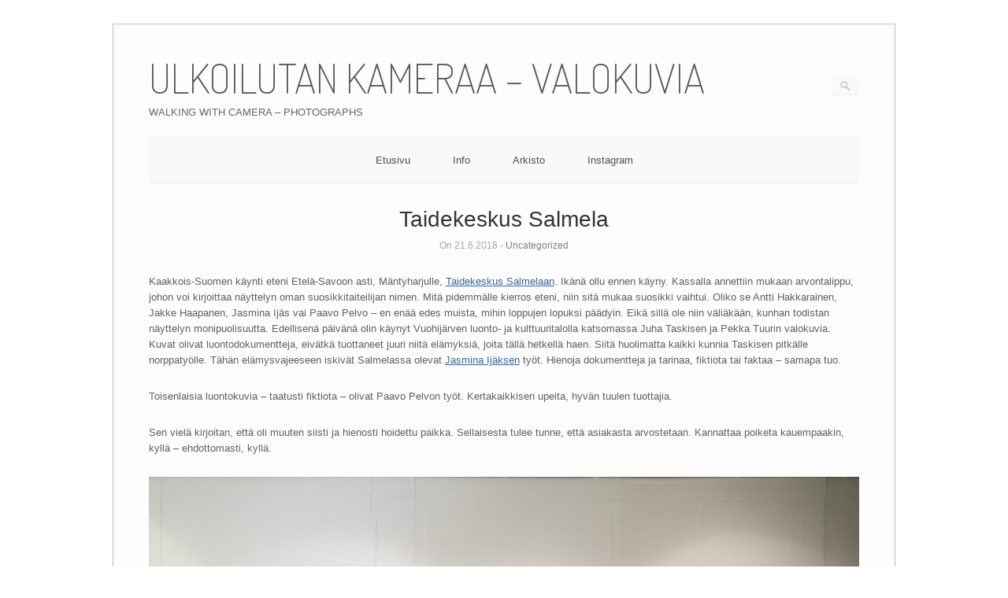

--- FILE ---
content_type: text/html; charset=UTF-8
request_url: https://www.ulkoilutankameraa.fi/blog/?p=4529
body_size: 8449
content:
<!DOCTYPE html>
<html lang="fi">
<head>
	<meta http-equiv="Content-Type" content="text/html; charset=UTF-8" />

	<link rel="profile" href="https://gmpg.org/xfn/11" />
	<link rel="pingback" href="https://www.ulkoilutankameraa.fi/blog/xmlrpc.php" />

	<title>Taidekeskus Salmela &#8211; ULKOILUTAN KAMERAA &#8211; VALOKUVIA</title>
<meta name='robots' content='max-image-preview:large' />
	<style>img:is([sizes="auto" i], [sizes^="auto," i]) { contain-intrinsic-size: 3000px 1500px }</style>
	<link rel='dns-prefetch' href='//cdn.jsdelivr.net' />
<link rel='dns-prefetch' href='//fonts.googleapis.com' />
<link rel="alternate" type="application/rss+xml" title="ULKOILUTAN KAMERAA - VALOKUVIA &raquo; syöte" href="https://www.ulkoilutankameraa.fi/blog/?feed=rss2" />
<link rel="alternate" type="application/rss+xml" title="ULKOILUTAN KAMERAA - VALOKUVIA &raquo; kommenttien syöte" href="https://www.ulkoilutankameraa.fi/blog/?feed=comments-rss2" />
<script type="text/javascript">
/* <![CDATA[ */
window._wpemojiSettings = {"baseUrl":"https:\/\/s.w.org\/images\/core\/emoji\/16.0.1\/72x72\/","ext":".png","svgUrl":"https:\/\/s.w.org\/images\/core\/emoji\/16.0.1\/svg\/","svgExt":".svg","source":{"concatemoji":"https:\/\/www.ulkoilutankameraa.fi\/blog\/wp-includes\/js\/wp-emoji-release.min.js?ver=6.8.3"}};
/*! This file is auto-generated */
!function(s,n){var o,i,e;function c(e){try{var t={supportTests:e,timestamp:(new Date).valueOf()};sessionStorage.setItem(o,JSON.stringify(t))}catch(e){}}function p(e,t,n){e.clearRect(0,0,e.canvas.width,e.canvas.height),e.fillText(t,0,0);var t=new Uint32Array(e.getImageData(0,0,e.canvas.width,e.canvas.height).data),a=(e.clearRect(0,0,e.canvas.width,e.canvas.height),e.fillText(n,0,0),new Uint32Array(e.getImageData(0,0,e.canvas.width,e.canvas.height).data));return t.every(function(e,t){return e===a[t]})}function u(e,t){e.clearRect(0,0,e.canvas.width,e.canvas.height),e.fillText(t,0,0);for(var n=e.getImageData(16,16,1,1),a=0;a<n.data.length;a++)if(0!==n.data[a])return!1;return!0}function f(e,t,n,a){switch(t){case"flag":return n(e,"\ud83c\udff3\ufe0f\u200d\u26a7\ufe0f","\ud83c\udff3\ufe0f\u200b\u26a7\ufe0f")?!1:!n(e,"\ud83c\udde8\ud83c\uddf6","\ud83c\udde8\u200b\ud83c\uddf6")&&!n(e,"\ud83c\udff4\udb40\udc67\udb40\udc62\udb40\udc65\udb40\udc6e\udb40\udc67\udb40\udc7f","\ud83c\udff4\u200b\udb40\udc67\u200b\udb40\udc62\u200b\udb40\udc65\u200b\udb40\udc6e\u200b\udb40\udc67\u200b\udb40\udc7f");case"emoji":return!a(e,"\ud83e\udedf")}return!1}function g(e,t,n,a){var r="undefined"!=typeof WorkerGlobalScope&&self instanceof WorkerGlobalScope?new OffscreenCanvas(300,150):s.createElement("canvas"),o=r.getContext("2d",{willReadFrequently:!0}),i=(o.textBaseline="top",o.font="600 32px Arial",{});return e.forEach(function(e){i[e]=t(o,e,n,a)}),i}function t(e){var t=s.createElement("script");t.src=e,t.defer=!0,s.head.appendChild(t)}"undefined"!=typeof Promise&&(o="wpEmojiSettingsSupports",i=["flag","emoji"],n.supports={everything:!0,everythingExceptFlag:!0},e=new Promise(function(e){s.addEventListener("DOMContentLoaded",e,{once:!0})}),new Promise(function(t){var n=function(){try{var e=JSON.parse(sessionStorage.getItem(o));if("object"==typeof e&&"number"==typeof e.timestamp&&(new Date).valueOf()<e.timestamp+604800&&"object"==typeof e.supportTests)return e.supportTests}catch(e){}return null}();if(!n){if("undefined"!=typeof Worker&&"undefined"!=typeof OffscreenCanvas&&"undefined"!=typeof URL&&URL.createObjectURL&&"undefined"!=typeof Blob)try{var e="postMessage("+g.toString()+"("+[JSON.stringify(i),f.toString(),p.toString(),u.toString()].join(",")+"));",a=new Blob([e],{type:"text/javascript"}),r=new Worker(URL.createObjectURL(a),{name:"wpTestEmojiSupports"});return void(r.onmessage=function(e){c(n=e.data),r.terminate(),t(n)})}catch(e){}c(n=g(i,f,p,u))}t(n)}).then(function(e){for(var t in e)n.supports[t]=e[t],n.supports.everything=n.supports.everything&&n.supports[t],"flag"!==t&&(n.supports.everythingExceptFlag=n.supports.everythingExceptFlag&&n.supports[t]);n.supports.everythingExceptFlag=n.supports.everythingExceptFlag&&!n.supports.flag,n.DOMReady=!1,n.readyCallback=function(){n.DOMReady=!0}}).then(function(){return e}).then(function(){var e;n.supports.everything||(n.readyCallback(),(e=n.source||{}).concatemoji?t(e.concatemoji):e.wpemoji&&e.twemoji&&(t(e.twemoji),t(e.wpemoji)))}))}((window,document),window._wpemojiSettings);
/* ]]> */
</script>
<style id='wp-emoji-styles-inline-css' type='text/css'>

	img.wp-smiley, img.emoji {
		display: inline !important;
		border: none !important;
		box-shadow: none !important;
		height: 1em !important;
		width: 1em !important;
		margin: 0 0.07em !important;
		vertical-align: -0.1em !important;
		background: none !important;
		padding: 0 !important;
	}
</style>
<link rel='stylesheet' id='wp-block-library-css' href='https://www.ulkoilutankameraa.fi/blog/wp-includes/css/dist/block-library/style.min.css?ver=6.8.3' type='text/css' media='all' />
<style id='classic-theme-styles-inline-css' type='text/css'>
/*! This file is auto-generated */
.wp-block-button__link{color:#fff;background-color:#32373c;border-radius:9999px;box-shadow:none;text-decoration:none;padding:calc(.667em + 2px) calc(1.333em + 2px);font-size:1.125em}.wp-block-file__button{background:#32373c;color:#fff;text-decoration:none}
</style>
<style id='global-styles-inline-css' type='text/css'>
:root{--wp--preset--aspect-ratio--square: 1;--wp--preset--aspect-ratio--4-3: 4/3;--wp--preset--aspect-ratio--3-4: 3/4;--wp--preset--aspect-ratio--3-2: 3/2;--wp--preset--aspect-ratio--2-3: 2/3;--wp--preset--aspect-ratio--16-9: 16/9;--wp--preset--aspect-ratio--9-16: 9/16;--wp--preset--color--black: #000000;--wp--preset--color--cyan-bluish-gray: #abb8c3;--wp--preset--color--white: #ffffff;--wp--preset--color--pale-pink: #f78da7;--wp--preset--color--vivid-red: #cf2e2e;--wp--preset--color--luminous-vivid-orange: #ff6900;--wp--preset--color--luminous-vivid-amber: #fcb900;--wp--preset--color--light-green-cyan: #7bdcb5;--wp--preset--color--vivid-green-cyan: #00d084;--wp--preset--color--pale-cyan-blue: #8ed1fc;--wp--preset--color--vivid-cyan-blue: #0693e3;--wp--preset--color--vivid-purple: #9b51e0;--wp--preset--gradient--vivid-cyan-blue-to-vivid-purple: linear-gradient(135deg,rgba(6,147,227,1) 0%,rgb(155,81,224) 100%);--wp--preset--gradient--light-green-cyan-to-vivid-green-cyan: linear-gradient(135deg,rgb(122,220,180) 0%,rgb(0,208,130) 100%);--wp--preset--gradient--luminous-vivid-amber-to-luminous-vivid-orange: linear-gradient(135deg,rgba(252,185,0,1) 0%,rgba(255,105,0,1) 100%);--wp--preset--gradient--luminous-vivid-orange-to-vivid-red: linear-gradient(135deg,rgba(255,105,0,1) 0%,rgb(207,46,46) 100%);--wp--preset--gradient--very-light-gray-to-cyan-bluish-gray: linear-gradient(135deg,rgb(238,238,238) 0%,rgb(169,184,195) 100%);--wp--preset--gradient--cool-to-warm-spectrum: linear-gradient(135deg,rgb(74,234,220) 0%,rgb(151,120,209) 20%,rgb(207,42,186) 40%,rgb(238,44,130) 60%,rgb(251,105,98) 80%,rgb(254,248,76) 100%);--wp--preset--gradient--blush-light-purple: linear-gradient(135deg,rgb(255,206,236) 0%,rgb(152,150,240) 100%);--wp--preset--gradient--blush-bordeaux: linear-gradient(135deg,rgb(254,205,165) 0%,rgb(254,45,45) 50%,rgb(107,0,62) 100%);--wp--preset--gradient--luminous-dusk: linear-gradient(135deg,rgb(255,203,112) 0%,rgb(199,81,192) 50%,rgb(65,88,208) 100%);--wp--preset--gradient--pale-ocean: linear-gradient(135deg,rgb(255,245,203) 0%,rgb(182,227,212) 50%,rgb(51,167,181) 100%);--wp--preset--gradient--electric-grass: linear-gradient(135deg,rgb(202,248,128) 0%,rgb(113,206,126) 100%);--wp--preset--gradient--midnight: linear-gradient(135deg,rgb(2,3,129) 0%,rgb(40,116,252) 100%);--wp--preset--font-size--small: 13px;--wp--preset--font-size--medium: 20px;--wp--preset--font-size--large: 36px;--wp--preset--font-size--x-large: 42px;--wp--preset--spacing--20: 0.44rem;--wp--preset--spacing--30: 0.67rem;--wp--preset--spacing--40: 1rem;--wp--preset--spacing--50: 1.5rem;--wp--preset--spacing--60: 2.25rem;--wp--preset--spacing--70: 3.38rem;--wp--preset--spacing--80: 5.06rem;--wp--preset--shadow--natural: 6px 6px 9px rgba(0, 0, 0, 0.2);--wp--preset--shadow--deep: 12px 12px 50px rgba(0, 0, 0, 0.4);--wp--preset--shadow--sharp: 6px 6px 0px rgba(0, 0, 0, 0.2);--wp--preset--shadow--outlined: 6px 6px 0px -3px rgba(255, 255, 255, 1), 6px 6px rgba(0, 0, 0, 1);--wp--preset--shadow--crisp: 6px 6px 0px rgba(0, 0, 0, 1);}:where(.is-layout-flex){gap: 0.5em;}:where(.is-layout-grid){gap: 0.5em;}body .is-layout-flex{display: flex;}.is-layout-flex{flex-wrap: wrap;align-items: center;}.is-layout-flex > :is(*, div){margin: 0;}body .is-layout-grid{display: grid;}.is-layout-grid > :is(*, div){margin: 0;}:where(.wp-block-columns.is-layout-flex){gap: 2em;}:where(.wp-block-columns.is-layout-grid){gap: 2em;}:where(.wp-block-post-template.is-layout-flex){gap: 1.25em;}:where(.wp-block-post-template.is-layout-grid){gap: 1.25em;}.has-black-color{color: var(--wp--preset--color--black) !important;}.has-cyan-bluish-gray-color{color: var(--wp--preset--color--cyan-bluish-gray) !important;}.has-white-color{color: var(--wp--preset--color--white) !important;}.has-pale-pink-color{color: var(--wp--preset--color--pale-pink) !important;}.has-vivid-red-color{color: var(--wp--preset--color--vivid-red) !important;}.has-luminous-vivid-orange-color{color: var(--wp--preset--color--luminous-vivid-orange) !important;}.has-luminous-vivid-amber-color{color: var(--wp--preset--color--luminous-vivid-amber) !important;}.has-light-green-cyan-color{color: var(--wp--preset--color--light-green-cyan) !important;}.has-vivid-green-cyan-color{color: var(--wp--preset--color--vivid-green-cyan) !important;}.has-pale-cyan-blue-color{color: var(--wp--preset--color--pale-cyan-blue) !important;}.has-vivid-cyan-blue-color{color: var(--wp--preset--color--vivid-cyan-blue) !important;}.has-vivid-purple-color{color: var(--wp--preset--color--vivid-purple) !important;}.has-black-background-color{background-color: var(--wp--preset--color--black) !important;}.has-cyan-bluish-gray-background-color{background-color: var(--wp--preset--color--cyan-bluish-gray) !important;}.has-white-background-color{background-color: var(--wp--preset--color--white) !important;}.has-pale-pink-background-color{background-color: var(--wp--preset--color--pale-pink) !important;}.has-vivid-red-background-color{background-color: var(--wp--preset--color--vivid-red) !important;}.has-luminous-vivid-orange-background-color{background-color: var(--wp--preset--color--luminous-vivid-orange) !important;}.has-luminous-vivid-amber-background-color{background-color: var(--wp--preset--color--luminous-vivid-amber) !important;}.has-light-green-cyan-background-color{background-color: var(--wp--preset--color--light-green-cyan) !important;}.has-vivid-green-cyan-background-color{background-color: var(--wp--preset--color--vivid-green-cyan) !important;}.has-pale-cyan-blue-background-color{background-color: var(--wp--preset--color--pale-cyan-blue) !important;}.has-vivid-cyan-blue-background-color{background-color: var(--wp--preset--color--vivid-cyan-blue) !important;}.has-vivid-purple-background-color{background-color: var(--wp--preset--color--vivid-purple) !important;}.has-black-border-color{border-color: var(--wp--preset--color--black) !important;}.has-cyan-bluish-gray-border-color{border-color: var(--wp--preset--color--cyan-bluish-gray) !important;}.has-white-border-color{border-color: var(--wp--preset--color--white) !important;}.has-pale-pink-border-color{border-color: var(--wp--preset--color--pale-pink) !important;}.has-vivid-red-border-color{border-color: var(--wp--preset--color--vivid-red) !important;}.has-luminous-vivid-orange-border-color{border-color: var(--wp--preset--color--luminous-vivid-orange) !important;}.has-luminous-vivid-amber-border-color{border-color: var(--wp--preset--color--luminous-vivid-amber) !important;}.has-light-green-cyan-border-color{border-color: var(--wp--preset--color--light-green-cyan) !important;}.has-vivid-green-cyan-border-color{border-color: var(--wp--preset--color--vivid-green-cyan) !important;}.has-pale-cyan-blue-border-color{border-color: var(--wp--preset--color--pale-cyan-blue) !important;}.has-vivid-cyan-blue-border-color{border-color: var(--wp--preset--color--vivid-cyan-blue) !important;}.has-vivid-purple-border-color{border-color: var(--wp--preset--color--vivid-purple) !important;}.has-vivid-cyan-blue-to-vivid-purple-gradient-background{background: var(--wp--preset--gradient--vivid-cyan-blue-to-vivid-purple) !important;}.has-light-green-cyan-to-vivid-green-cyan-gradient-background{background: var(--wp--preset--gradient--light-green-cyan-to-vivid-green-cyan) !important;}.has-luminous-vivid-amber-to-luminous-vivid-orange-gradient-background{background: var(--wp--preset--gradient--luminous-vivid-amber-to-luminous-vivid-orange) !important;}.has-luminous-vivid-orange-to-vivid-red-gradient-background{background: var(--wp--preset--gradient--luminous-vivid-orange-to-vivid-red) !important;}.has-very-light-gray-to-cyan-bluish-gray-gradient-background{background: var(--wp--preset--gradient--very-light-gray-to-cyan-bluish-gray) !important;}.has-cool-to-warm-spectrum-gradient-background{background: var(--wp--preset--gradient--cool-to-warm-spectrum) !important;}.has-blush-light-purple-gradient-background{background: var(--wp--preset--gradient--blush-light-purple) !important;}.has-blush-bordeaux-gradient-background{background: var(--wp--preset--gradient--blush-bordeaux) !important;}.has-luminous-dusk-gradient-background{background: var(--wp--preset--gradient--luminous-dusk) !important;}.has-pale-ocean-gradient-background{background: var(--wp--preset--gradient--pale-ocean) !important;}.has-electric-grass-gradient-background{background: var(--wp--preset--gradient--electric-grass) !important;}.has-midnight-gradient-background{background: var(--wp--preset--gradient--midnight) !important;}.has-small-font-size{font-size: var(--wp--preset--font-size--small) !important;}.has-medium-font-size{font-size: var(--wp--preset--font-size--medium) !important;}.has-large-font-size{font-size: var(--wp--preset--font-size--large) !important;}.has-x-large-font-size{font-size: var(--wp--preset--font-size--x-large) !important;}
:where(.wp-block-post-template.is-layout-flex){gap: 1.25em;}:where(.wp-block-post-template.is-layout-grid){gap: 1.25em;}
:where(.wp-block-columns.is-layout-flex){gap: 2em;}:where(.wp-block-columns.is-layout-grid){gap: 2em;}
:root :where(.wp-block-pullquote){font-size: 1.5em;line-height: 1.6;}
</style>
<link rel='stylesheet' id='origami-css' href='https://www.ulkoilutankameraa.fi/blog/wp-content/themes/origami/style.css?ver=1.10.2' type='text/css' media='all' />
<link rel='stylesheet' id='flexslider-css' href='https://www.ulkoilutankameraa.fi/blog/wp-content/themes/origami/css/flexslider.css?ver=2.0' type='text/css' media='all' />
<link rel='stylesheet' id='google-webfonts-css' href='https://fonts.googleapis.com/css?family=Terminal+Dosis%3A200%2C400&#038;ver=6.8.3' type='text/css' media='all' />
<link rel='stylesheet' id='origami-woocommerce-style-css' href='https://www.ulkoilutankameraa.fi/blog/wp-content/themes/origami/woocommerce.css?ver=1.10.2' type='text/css' media='all' />
<script type="text/javascript" src="https://www.ulkoilutankameraa.fi/blog/wp-includes/js/jquery/jquery.min.js?ver=3.7.1" id="jquery-core-js"></script>
<script type="text/javascript" src="https://www.ulkoilutankameraa.fi/blog/wp-includes/js/jquery/jquery-migrate.min.js?ver=3.4.1" id="jquery-migrate-js"></script>
<script type="text/javascript" id="origami-js-extra">
/* <![CDATA[ */
var origami = {"fitvids":"1"};
/* ]]> */
</script>
<script type="text/javascript" src="https://www.ulkoilutankameraa.fi/blog/wp-content/themes/origami/js/origami.min.js?ver=1.10.2" id="origami-js"></script>
<script type="text/javascript" src="https://www.ulkoilutankameraa.fi/blog/wp-content/plugins/siteorigin-panels/js/lib/jquery.fitvids.min.js?ver=2.33.2" id="fitvids-js"></script>
<script type="text/javascript" src="https://www.ulkoilutankameraa.fi/blog/wp-content/themes/origami/js/jquery.flexslider.min.js?ver=2.1" id="flexslider-js"></script>
<link rel="https://api.w.org/" href="https://www.ulkoilutankameraa.fi/blog/index.php?rest_route=/" /><link rel="alternate" title="JSON" type="application/json" href="https://www.ulkoilutankameraa.fi/blog/index.php?rest_route=/wp/v2/posts/4529" /><link rel="EditURI" type="application/rsd+xml" title="RSD" href="https://www.ulkoilutankameraa.fi/blog/xmlrpc.php?rsd" />
<meta name="generator" content="WordPress 6.8.3" />
<link rel="canonical" href="https://www.ulkoilutankameraa.fi/blog/?p=4529" />
<link rel='shortlink' href='https://www.ulkoilutankameraa.fi/blog/?p=4529' />
<link rel="alternate" title="oEmbed (JSON)" type="application/json+oembed" href="https://www.ulkoilutankameraa.fi/blog/index.php?rest_route=%2Foembed%2F1.0%2Fembed&#038;url=https%3A%2F%2Fwww.ulkoilutankameraa.fi%2Fblog%2F%3Fp%3D4529" />
<link rel="alternate" title="oEmbed (XML)" type="text/xml+oembed" href="https://www.ulkoilutankameraa.fi/blog/index.php?rest_route=%2Foembed%2F1.0%2Fembed&#038;url=https%3A%2F%2Fwww.ulkoilutankameraa.fi%2Fblog%2F%3Fp%3D4529&#038;format=xml" />
<meta name="viewport" content="width=device-width, initial-scale=1" /><meta http-equiv="X-UA-Compatible" content="IE=edge" />	<style type="text/css" media="screen">
		#footer-widgets .widget { width: 50%; }
		@media screen and (max-width: 640px) {
			#footer-widgets .widget { width: auto; float: none; }
		}
	</style>
		<!--[if lt IE 9]>
	<script src="https://www.ulkoilutankameraa.fi/blog/wp-content/themes/origami/js/html5shiv.js" type="text/javascript"></script>
	<![endif]-->
	<!--[if (gte IE 6)&(lte IE 8)]>
	<script type="text/javascript" src="https://www.ulkoilutankameraa.fi/blog/wp-content/themes/origami/js/selectivizr.js"></script>
	<![endif]-->
	<style type="text/css" id="customizer-css"></style></head>

<body data-rsssl=1 class="wp-singular post-template-default single single-post postid-4529 single-format-standard wp-theme-origami">

<div class="container">

	
	<div id="page-container">
		<a class="skip-link screen-reader-text" href="#content">Skip to content</a>

		
		<div id="logo" >
	<a href="https://www.ulkoilutankameraa.fi/blog/" title="WALKING WITH CAMERA - PHOTOGRAPHS" class="logo-link">
					<h1 class="logo">ULKOILUTAN KAMERAA &#8211; VALOKUVIA</h1><br/>
			<h3 class="logo">WALKING WITH CAMERA &#8211; PHOTOGRAPHS</h3>
			</a>
	<form role="search" method="get" id="searchform" class="searchform" action="https://www.ulkoilutankameraa.fi/blog/">
				<div>
					<label class="screen-reader-text" for="s">Haku:</label>
					<input type="text" value="" name="s" id="s" />
					<input type="submit" id="searchsubmit" value="Hae" />
				</div>
			</form></div>


		
		<nav id="menu" class="primary">
	<div class="menu-valikko-1-container"><ul id="main-menu" class="menu"><li id="menu-item-1298" class="menu-item menu-item-type-custom menu-item-object-custom menu-item-home menu-item-1298"><a href="https://www.ulkoilutankameraa.fi/blog/">Etusivu</a></li>
<li id="menu-item-1299" class="menu-item menu-item-type-post_type menu-item-object-page menu-item-1299"><a href="https://www.ulkoilutankameraa.fi/blog/?page_id=2">Info</a></li>
<li id="menu-item-1300" class="menu-item menu-item-type-post_type menu-item-object-page menu-item-1300"><a href="https://www.ulkoilutankameraa.fi/blog/?page_id=1290">Arkisto</a></li>
<li id="menu-item-2264" class="menu-item menu-item-type-custom menu-item-object-custom menu-item-2264"><a href="https://instagram.com/tapioniiranen">Instagram</a></li>
</ul></div></nav>
<div id="content">			<div class="post-4529 post type-post status-publish format-standard hentry category-uncategorized tag-art tag-exhibition tag-nayttelyt tag-taide content-columns-1">

			
							<h1 class="entry-title">
											Taidekeskus Salmela									</h1>

				<div class="post-info">
					On 21.6.2018															
										- <a href="https://www.ulkoilutankameraa.fi/blog/?cat=1" rel="category">Uncategorized</a>									</div>
			
						<div class="content column-1">
				
				<p>Kaakkois-Suomen käynti eteni Etelä-Savoon asti, Mäntyharjulle, <a href="http://www.taidekeskussalmela.fi/" target="_blank" rel="noopener">Taidekeskus Salmelaan</a>. Ikänä ollu ennen käyny. Kassalla annettiin mukaan arvontalippu, johon voi kirjoittaa näyttelyn oman suosikkitaiteilijan nimen. Mitä pidemmälle kierros eteni, niin sitä mukaa suosikki vaihtui. Oliko se Antti Hakkarainen, Jakke Haapanen, Jasmina Ijäs vai Paavo Pelvo &#8211; en enää edes muista, mihin loppujen lopuksi päädyin. Eikä sillä ole niin väliäkään, kunhan todistan näyttelyn monipuolisuutta. Edellisenä päivänä olin käynyt Vuohijärven luonto- ja kulttuuritalolla katsomassa Juha Taskisen ja Pekka Tuurin valokuvia. Kuvat olivat luontodokumentteja, eivätkä tuottaneet juuri niitä elämyksiä, joita tällä hetkellä haen. Siitä huolimatta kaikki kunnia Taskisen pitkälle norppatyölle. Tähän elämysvajeeseen iskivät Salmelassa olevat <a href="http://www.jasminanatalia.com/" target="_blank" rel="noopener">Jasmina Ijäksen</a> työt. Hienoja dokumentteja ja tarinaa, fiktiota tai faktaa &#8211; samapa tuo.</p>
<p>Toisenlaisia luontokuvia &#8211; taatusti fiktiota &#8211; olivat Paavo Pelvon työt. Kertakaikkisen upeita, hyvän tuulen tuottajia.</p>
<p>Sen vielä kirjoitan, että oli muuten siisti ja hienosti hoidettu paikka. Sellaisesta tulee tunne, että asiakasta arvostetaan. Kannattaa poiketa kauempaakin, kyllä &#8211; ehdottomasti, kyllä.</p>
<p><a href="https://www.ulkoilutankameraa.fi/blog/wp-content/uploads/2018/06/PT101060.jpg"><img fetchpriority="high" decoding="async" class="alignleft size-full wp-image-4528" src="https://www.ulkoilutankameraa.fi/blog/wp-content/uploads/2018/06/PT101060.jpg" alt="" width="1024" height="768" srcset="https://www.ulkoilutankameraa.fi/blog/wp-content/uploads/2018/06/PT101060.jpg 1024w, https://www.ulkoilutankameraa.fi/blog/wp-content/uploads/2018/06/PT101060-150x113.jpg 150w, https://www.ulkoilutankameraa.fi/blog/wp-content/uploads/2018/06/PT101060-325x244.jpg 325w, https://www.ulkoilutankameraa.fi/blog/wp-content/uploads/2018/06/PT101060-904x678.jpg 904w" sizes="(max-width: 1024px) 100vw, 1024px" /></a></p>
<p>&#8212;</p>
<p><a href="https://www.ulkoilutankameraa.fi/blog/wp-content/uploads/2018/06/PT101059.jpg"><img decoding="async" class="alignleft size-full wp-image-4527" src="https://www.ulkoilutankameraa.fi/blog/wp-content/uploads/2018/06/PT101059.jpg" alt="" width="1024" height="768" srcset="https://www.ulkoilutankameraa.fi/blog/wp-content/uploads/2018/06/PT101059.jpg 1024w, https://www.ulkoilutankameraa.fi/blog/wp-content/uploads/2018/06/PT101059-150x113.jpg 150w, https://www.ulkoilutankameraa.fi/blog/wp-content/uploads/2018/06/PT101059-325x244.jpg 325w, https://www.ulkoilutankameraa.fi/blog/wp-content/uploads/2018/06/PT101059-904x678.jpg 904w" sizes="(max-width: 1024px) 100vw, 1024px" /></a></p>
<p>&#8212;</p>
<p><a href="https://www.ulkoilutankameraa.fi/blog/wp-content/uploads/2018/06/PT101056.jpg"><img decoding="async" class="alignleft size-full wp-image-4526" src="https://www.ulkoilutankameraa.fi/blog/wp-content/uploads/2018/06/PT101056.jpg" alt="" width="1024" height="768" srcset="https://www.ulkoilutankameraa.fi/blog/wp-content/uploads/2018/06/PT101056.jpg 1024w, https://www.ulkoilutankameraa.fi/blog/wp-content/uploads/2018/06/PT101056-150x113.jpg 150w, https://www.ulkoilutankameraa.fi/blog/wp-content/uploads/2018/06/PT101056-325x244.jpg 325w, https://www.ulkoilutankameraa.fi/blog/wp-content/uploads/2018/06/PT101056-904x678.jpg 904w" sizes="(max-width: 1024px) 100vw, 1024px" /></a></p>
<p>Sen vielä kirjoitan, että oli muuten siisti ja hienosti hoidettu paikka. Sellaisesta tulee tunne, että asiakasta arvostetaan.</p>
				<div class="clear"></div>
			</div>

			
										<div class="below-content tagged">
											<div class="tags">
							<div class="origami-icon-tag"></div>
							<div class="the_tags">
								<a href="https://www.ulkoilutankameraa.fi/blog/?tag=art" rel="tag">art</a>, <a href="https://www.ulkoilutankameraa.fi/blog/?tag=exhibition" rel="tag">exhibition</a>, <a href="https://www.ulkoilutankameraa.fi/blog/?tag=nayttelyt" rel="tag">näyttelyt</a>, <a href="https://www.ulkoilutankameraa.fi/blog/?tag=taide" rel="tag">taide</a>							</div>
						</div>
					
					
					<div class="clear"></div>
				</div>

			
							<div class="post-navigation">
					<a href="https://www.ulkoilutankameraa.fi/blog/?p=4535" rel="next">Täällä taas</a><a href="https://www.ulkoilutankameraa.fi/blog/?p=4522" rel="prev">Nuutajärvi Glass Village</a>					<div class="clear"></div>
				</div>
			
			

	<div id="comments" class="comments-disabled content">
		<p>Comments are Disabled</p>
	</div>

		</div>
		</div>

<div id="posts-nav">
	</div>

		


		
			
			<div id="footer-widgets">
	<div id="footer-widgets-wrapper">
		<div id="tag_cloud-7" class="cell widget widget_tag_cloud"><h2 class="widgettitle">Avainsanat</h2>
<div class="tagcloud"><a href="https://www.ulkoilutankameraa.fi/blog/?tag=art" class="tag-cloud-link tag-link-23 tag-link-position-1" style="font-size: 12.383838383838pt;" aria-label="art (40 kohdetta)">art</a>
<a href="https://www.ulkoilutankameraa.fi/blog/?tag=birds" class="tag-cloud-link tag-link-47 tag-link-position-2" style="font-size: 16.20202020202pt;" aria-label="birds (74 kohdetta)">birds</a>
<a href="https://www.ulkoilutankameraa.fi/blog/?tag=bw" class="tag-cloud-link tag-link-15 tag-link-position-3" style="font-size: 13.939393939394pt;" aria-label="BW (51 kohdetta)">BW</a>
<a href="https://www.ulkoilutankameraa.fi/blog/?tag=cityscapes" class="tag-cloud-link tag-link-60 tag-link-position-4" style="font-size: 17.757575757576pt;" aria-label="cityscapes (96 kohdetta)">cityscapes</a>
<a href="https://www.ulkoilutankameraa.fi/blog/?tag=dragonfly" class="tag-cloud-link tag-link-33 tag-link-position-5" style="font-size: 13.373737373737pt;" aria-label="dragonfly (47 kohdetta)">dragonfly</a>
<a href="https://www.ulkoilutankameraa.fi/blog/?tag=exhibition" class="tag-cloud-link tag-link-31 tag-link-position-6" style="font-size: 12.666666666667pt;" aria-label="exhibition (42 kohdetta)">exhibition</a>
<a href="https://www.ulkoilutankameraa.fi/blog/?tag=flowers" class="tag-cloud-link tag-link-51 tag-link-position-7" style="font-size: 14.080808080808pt;" aria-label="flowers (53 kohdetta)">flowers</a>
<a href="https://www.ulkoilutankameraa.fi/blog/?tag=forest" class="tag-cloud-link tag-link-43 tag-link-position-8" style="font-size: 9.5555555555556pt;" aria-label="forest (25 kohdetta)">forest</a>
<a href="https://www.ulkoilutankameraa.fi/blog/?tag=halikonlahti" class="tag-cloud-link tag-link-175 tag-link-position-9" style="font-size: 8.2828282828283pt;" aria-label="halikonlahti (20 kohdetta)">halikonlahti</a>
<a href="https://www.ulkoilutankameraa.fi/blog/?tag=ice" class="tag-cloud-link tag-link-68 tag-link-position-10" style="font-size: 11.676767676768pt;" aria-label="ice (35 kohdetta)">ice</a>
<a href="https://www.ulkoilutankameraa.fi/blog/?tag=jarvi" class="tag-cloud-link tag-link-105 tag-link-position-11" style="font-size: 14.787878787879pt;" aria-label="järvi (59 kohdetta)">järvi</a>
<a href="https://www.ulkoilutankameraa.fi/blog/?tag=jaa" class="tag-cloud-link tag-link-67 tag-link-position-12" style="font-size: 13.373737373737pt;" aria-label="jää (47 kohdetta)">jää</a>
<a href="https://www.ulkoilutankameraa.fi/blog/?tag=kasvit" class="tag-cloud-link tag-link-13 tag-link-position-13" style="font-size: 15.777777777778pt;" aria-label="kasvit (70 kohdetta)">kasvit</a>
<a href="https://www.ulkoilutankameraa.fi/blog/?tag=katukuvat" class="tag-cloud-link tag-link-61 tag-link-position-14" style="font-size: 16.909090909091pt;" aria-label="katukuvat (84 kohdetta)">katukuvat</a>
<a href="https://www.ulkoilutankameraa.fi/blog/?tag=kaupunkimaisemat" class="tag-cloud-link tag-link-59 tag-link-position-15" style="font-size: 19.59595959596pt;" aria-label="kaupunkimaisemat (131 kohdetta)">kaupunkimaisemat</a>
<a href="https://www.ulkoilutankameraa.fi/blog/?tag=korennot" class="tag-cloud-link tag-link-32 tag-link-position-16" style="font-size: 14.505050505051pt;" aria-label="korennot (56 kohdetta)">korennot</a>
<a href="https://www.ulkoilutankameraa.fi/blog/?tag=kukat" class="tag-cloud-link tag-link-50 tag-link-position-17" style="font-size: 14.222222222222pt;" aria-label="kukat (54 kohdetta)">kukat</a>
<a href="https://www.ulkoilutankameraa.fi/blog/?tag=lake" class="tag-cloud-link tag-link-106 tag-link-position-18" style="font-size: 12.666666666667pt;" aria-label="lake (42 kohdetta)">lake</a>
<a href="https://www.ulkoilutankameraa.fi/blog/?tag=landscape" class="tag-cloud-link tag-link-37 tag-link-position-19" style="font-size: 21.292929292929pt;" aria-label="landscape (173 kohdetta)">landscape</a>
<a href="https://www.ulkoilutankameraa.fi/blog/?tag=linnut" class="tag-cloud-link tag-link-46 tag-link-position-20" style="font-size: 17.757575757576pt;" aria-label="linnut (96 kohdetta)">linnut</a>
<a href="https://www.ulkoilutankameraa.fi/blog/?tag=lumi" class="tag-cloud-link tag-link-87 tag-link-position-21" style="font-size: 11.818181818182pt;" aria-label="lumi (36 kohdetta)">lumi</a>
<a href="https://www.ulkoilutankameraa.fi/blog/?tag=maisemakuvat" class="tag-cloud-link tag-link-194 tag-link-position-22" style="font-size: 20.585858585859pt;" aria-label="maisemakuvat (154 kohdetta)">maisemakuvat</a>
<a href="https://www.ulkoilutankameraa.fi/blog/?tag=maisemat" class="tag-cloud-link tag-link-81 tag-link-position-23" style="font-size: 22pt;" aria-label="maisemat (192 kohdetta)">maisemat</a>
<a href="https://www.ulkoilutankameraa.fi/blog/?tag=mavic" class="tag-cloud-link tag-link-219 tag-link-position-24" style="font-size: 10.686868686869pt;" aria-label="mavic (30 kohdetta)">mavic</a>
<a href="https://www.ulkoilutankameraa.fi/blog/?tag=meri" class="tag-cloud-link tag-link-114 tag-link-position-25" style="font-size: 9.4141414141414pt;" aria-label="meri (24 kohdetta)">meri</a>
<a href="https://www.ulkoilutankameraa.fi/blog/?tag=metsa" class="tag-cloud-link tag-link-42 tag-link-position-26" style="font-size: 16.060606060606pt;" aria-label="metsä (73 kohdetta)">metsä</a>
<a href="https://www.ulkoilutankameraa.fi/blog/?tag=mobile" class="tag-cloud-link tag-link-90 tag-link-position-27" style="font-size: 9.1313131313131pt;" aria-label="mobile (23 kohdetta)">mobile</a>
<a href="https://www.ulkoilutankameraa.fi/blog/?tag=nayttelyt" class="tag-cloud-link tag-link-25 tag-link-position-28" style="font-size: 17.616161616162pt;" aria-label="näyttelyt (94 kohdetta)">näyttelyt</a>
<a href="https://www.ulkoilutankameraa.fi/blog/?tag=plants" class="tag-cloud-link tag-link-16 tag-link-position-29" style="font-size: 13.939393939394pt;" aria-label="plants (52 kohdetta)">plants</a>
<a href="https://www.ulkoilutankameraa.fi/blog/?tag=polaroid" class="tag-cloud-link tag-link-95 tag-link-position-30" style="font-size: 8.8484848484848pt;" aria-label="polaroid (22 kohdetta)">polaroid</a>
<a href="https://www.ulkoilutankameraa.fi/blog/?tag=puut" class="tag-cloud-link tag-link-83 tag-link-position-31" style="font-size: 18.040404040404pt;" aria-label="puut (101 kohdetta)">puut</a>
<a href="https://www.ulkoilutankameraa.fi/blog/?tag=salo" class="tag-cloud-link tag-link-17 tag-link-position-32" style="font-size: 18.747474747475pt;" aria-label="salo (113 kohdetta)">salo</a>
<a href="https://www.ulkoilutankameraa.fi/blog/?tag=sky" class="tag-cloud-link tag-link-103 tag-link-position-33" style="font-size: 13.939393939394pt;" aria-label="sky (51 kohdetta)">sky</a>
<a href="https://www.ulkoilutankameraa.fi/blog/?tag=snow" class="tag-cloud-link tag-link-88 tag-link-position-34" style="font-size: 10.121212121212pt;" aria-label="snow (27 kohdetta)">snow</a>
<a href="https://www.ulkoilutankameraa.fi/blog/?tag=somero" class="tag-cloud-link tag-link-24 tag-link-position-35" style="font-size: 8pt;" aria-label="somero (19 kohdetta)">somero</a>
<a href="https://www.ulkoilutankameraa.fi/blog/?tag=streetphotog" class="tag-cloud-link tag-link-62 tag-link-position-36" style="font-size: 15.777777777778pt;" aria-label="streetphotog (70 kohdetta)">streetphotog</a>
<a href="https://www.ulkoilutankameraa.fi/blog/?tag=taide" class="tag-cloud-link tag-link-22 tag-link-position-37" style="font-size: 12.666666666667pt;" aria-label="taide (42 kohdetta)">taide</a>
<a href="https://www.ulkoilutankameraa.fi/blog/?tag=taivas" class="tag-cloud-link tag-link-104 tag-link-position-38" style="font-size: 15.636363636364pt;" aria-label="taivas (68 kohdetta)">taivas</a>
<a href="https://www.ulkoilutankameraa.fi/blog/?tag=tallinna" class="tag-cloud-link tag-link-98 tag-link-position-39" style="font-size: 11.676767676768pt;" aria-label="tallinna (35 kohdetta)">tallinna</a>
<a href="https://www.ulkoilutankameraa.fi/blog/?tag=teijo" class="tag-cloud-link tag-link-41 tag-link-position-40" style="font-size: 12.525252525253pt;" aria-label="teijo (41 kohdetta)">teijo</a>
<a href="https://www.ulkoilutankameraa.fi/blog/?tag=trees" class="tag-cloud-link tag-link-84 tag-link-position-41" style="font-size: 14.646464646465pt;" aria-label="trees (58 kohdetta)">trees</a>
<a href="https://www.ulkoilutankameraa.fi/blog/?tag=tukholma" class="tag-cloud-link tag-link-79 tag-link-position-42" style="font-size: 8pt;" aria-label="tukholma (19 kohdetta)">tukholma</a>
<a href="https://www.ulkoilutankameraa.fi/blog/?tag=vesi" class="tag-cloud-link tag-link-72 tag-link-position-43" style="font-size: 16.20202020202pt;" aria-label="vesi (75 kohdetta)">vesi</a>
<a href="https://www.ulkoilutankameraa.fi/blog/?tag=water" class="tag-cloud-link tag-link-73 tag-link-position-44" style="font-size: 13.939393939394pt;" aria-label="water (52 kohdetta)">water</a>
<a href="https://www.ulkoilutankameraa.fi/blog/?tag=yo-night" class="tag-cloud-link tag-link-40 tag-link-position-45" style="font-size: 9.4141414141414pt;" aria-label="yö-night (24 kohdetta)">yö-night</a></div>
</div><div id="meta-4" class="cell widget widget_meta"><h2 class="widgettitle">Meta</h2>

		<ul>
						<li><a href="https://www.ulkoilutankameraa.fi/blog/wp-login.php">Kirjaudu sisään</a></li>
			<li><a href="https://www.ulkoilutankameraa.fi/blog/?feed=rss2">Sisältösyöte</a></li>
			<li><a href="https://www.ulkoilutankameraa.fi/blog/?feed=comments-rss2">Kommenttisyöte</a></li>

			<li><a href="https://fi.wordpress.org/">WordPress.org</a></li>
		</ul>

		</div>		<div class="clear"></div>
	</div>
</div>
			
		
		
	</div>

	
	
	<div id="footer">
			<div class="copyright">Copyright ULKOILUTAN KAMERAA - VALOKUVIA</div>
	
	<div class="designed">Theme By <a href="http://siteorigin.com">SiteOrigin</a></div>	<div class="clear"></div>
</div>
	
</div>

<script type="text/javascript" src="https://www.ulkoilutankameraa.fi/blog/wp-includes/js/comment-reply.min.js?ver=6.8.3" id="comment-reply-js" async="async" data-wp-strategy="async"></script>
<script type="text/javascript" id="wp_slimstat-js-extra">
/* <![CDATA[ */
var SlimStatParams = {"transport":"ajax","ajaxurl_rest":"https:\/\/www.ulkoilutankameraa.fi\/blog\/index.php?rest_route=\/slimstat\/v1\/hit","ajaxurl_ajax":"https:\/\/www.ulkoilutankameraa.fi\/blog\/wp-admin\/admin-ajax.php","ajaxurl_adblock":"https:\/\/www.ulkoilutankameraa.fi\/blog\/request\/2c4a1a16fa807c6390023e3c1944c5a8\/","ajaxurl":"https:\/\/www.ulkoilutankameraa.fi\/blog\/wp-admin\/admin-ajax.php","baseurl":"\/blog","dnt":"noslimstat,ab-item","ci":"YTo0OntzOjEyOiJjb250ZW50X3R5cGUiO3M6NDoicG9zdCI7czo4OiJjYXRlZ29yeSI7czoxMzoiMSwyMywzMSwyNSwyMiI7czoxMDoiY29udGVudF9pZCI7aTo0NTI5O3M6NjoiYXV0aG9yIjtzOjEwOiJ1bGtvaWx1dGFuIjt9.190eb0b1fb8c0cfb5cbeb118a8aa18ab","wp_rest_nonce":"40d8964168"};
/* ]]> */
</script>
<script defer type="text/javascript" src="https://cdn.jsdelivr.net/wp/wp-slimstat/tags/5.3.1/wp-slimstat.min.js" id="wp_slimstat-js"></script>
</body>
</html>

--- FILE ---
content_type: text/html; charset=UTF-8
request_url: https://www.ulkoilutankameraa.fi/blog/wp-admin/admin-ajax.php
body_size: -150
content:
89709.4819d8ee9e45d3249e1681f0471d8c56

--- FILE ---
content_type: text/css
request_url: https://www.ulkoilutankameraa.fi/blog/wp-content/themes/origami/css/flexslider.css?ver=2.0
body_size: 3470
content:
/*
 * jQuery FlexSlider v2.0
 * http://www.woothemes.com/flexslider/
 *
 * Copyright 2012 WooThemes
 * Free to use under the GPLv2 license.
 * http://www.gnu.org/licenses/gpl-2.0.html
 *
 * Contributing author: Tyler Smith (@mbmufffin)
 */


/* Browser Resets */
.flex-container a:active,
.flexslider a:active,
.flex-container a:focus,
.flexslider a:focus  {outline: none;}
.slides,
.flex-control-nav,
.flex-direction-nav {margin: 0; padding: 0; list-style: none;}

/* FlexSlider Necessary Styles
*********************************/
.flexslider {margin: 0; padding: 0;}
.flexslider .slides > li {display: none; -webkit-backface-visibility: hidden;} /* Hide the slides before the JS is loaded. Avoids image jumping */
.flexslider .slides img {width: 100%; display: block;}
.flex-pauseplay span {text-transform: capitalize;}

/* Clearfix for the .slides element */
.slides:after {content: "."; display: block; clear: both; visibility: hidden; line-height: 0; height: 0;}
html[xmlns] .slides {display: block;}
* html .slides {height: 1%;}

/* No JavaScript Fallback */
/* If you are not using another script, such as Modernizr, make sure you
 * include js that eliminates this class on page load */
.no-js .slides > li:first-child {display: block;}


/* FlexSlider Default Theme
*********************************/
.flexslider-wrapper{
	padding-bottom: 30px;
}

.flexslider {
	position: relative;
	zoom: 1;

	margin: 0 0 50px 0;
	padding: 0;
}
.flexslider .slides {
    zoom: 1;
    list-style: none;
    padding-left: 0 !important;
}
.flexslider .slides > li {
    position: relative;
    list-style: none;
}
/* Suggested container for "Slide" animation setups. Can replace this with your own, if you wish */
.flex-container {
    zoom: 1;
    position: relative;
}

/* Caption style */
/* IE rgba() hack */
.flexslider .flex-caption {
	background:none;
	-ms-filter:progid:DXImageTransform.Microsoft.gradient(startColorstr=#80000000,endColorstr=#80000000);
	filter:progid:DXImageTransform.Microsoft.gradient(startColorstr=#80000000,endColorstr=#80000000);
	zoom: 1;
}
.flexslider .flex-caption {
	width: 96%;
	padding: 2%;
	position: absolute;
	left: 0;
	bottom: 0;
	background: rgba(0,0,0,.5);
	color: #fff;
	text-shadow: 0 1px 0 rgba(0,0,0,.5);
	font-size: 14px;
}

/* Direction Nav */
.flexslider .flex-direction-nav{
    list-style: none;
    padding: 0;
    margin: 0;
    height: 0;
}
.flexslider .flex-direction-nav li{
    list-style: none;
}
.flexslider .flex-direction-nav li a {
    width: 9px;
    height: 13px;
    margin: -5px 0 0 0;
    display: block;
    background: url(theme/bg_direction_nav.png) no-repeat 0 0;
    position: absolute;
    top: 50%;
    cursor: pointer;
    text-indent: -9999px;
}
.flexslider .flex-direction-nav li .flex-next {background-position: right 0; right: -16px;}
.flexslider .flex-direction-nav li .flex-prev {left: -16px;}
.flexslider .flex-direction-nav li .disabled {opacity: .3; filter:alpha(opacity=30); cursor: default;}

/* Control Nav */
.flexslider .flex-control-nav {
    width: 100%;
    position: absolute;
    bottom: -30px;
    text-align: center;
    list-style: none;
    line-height: 1;
    margin: 0;
    padding: 0;
}
.flexslider .flex-control-nav li {margin: 0 0 0 5px; display: inline-block; zoom: 1; *display: inline;}
.flexslider .flex-control-nav li:first-child {margin: 0;}
.flexslider .flex-control-nav li a {width: 10px; height: 11px; display: block; background: url(theme/bg_control_nav.png) no-repeat 0 0; cursor: pointer; text-indent: -9999px;}
.flexslider .flex-control-nav li a.flex-active {background-position: 0 bottom; cursor: default;}